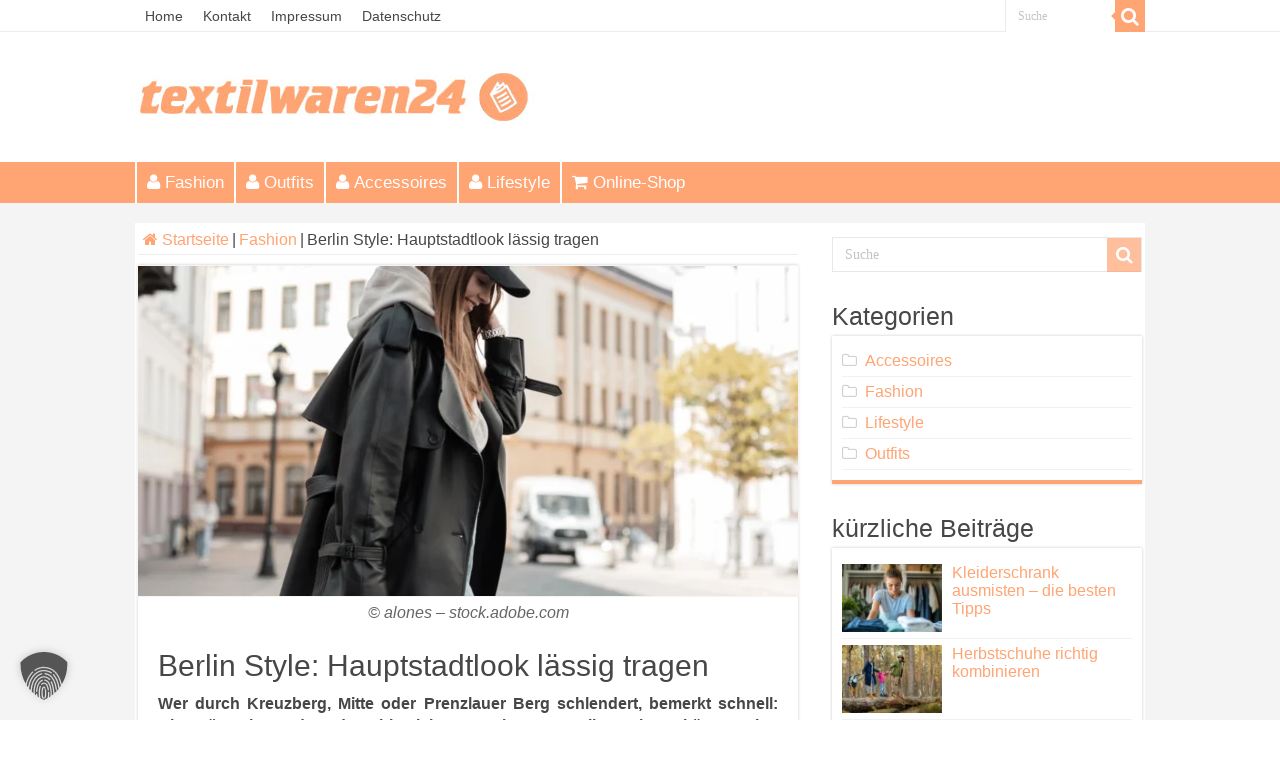

--- FILE ---
content_type: text/html; charset=UTF-8
request_url: https://www.textilwaren24.eu/magazin/berlin-street-style/
body_size: 19084
content:
<!DOCTYPE html>
<html lang="de" prefix="og: http://ogp.me/ns#">
<head>
<meta charset="UTF-8" />
<link rel="profile" href="https://gmpg.org/xfn/11" />
<link rel="pingback" href="https://www.textilwaren24.eu/magazin/xmlrpc.php" />
<meta property="og:title" content="Berlin Style: Hauptstadtlook lässig tragen - Textilwaren Magazin"/>
<meta property="og:type" content="article"/>
<meta property="og:description" content="Wer durch Kreuzberg, Mitte oder Prenzlauer Berg schlendert, bemerkt schnell: Hier trägt niemand Mode"/>
<meta property="og:url" content="https://www.textilwaren24.eu/magazin/berlin-street-style/"/>
<meta property="og:site_name" content="Textilwaren Magazin"/>
<meta property="og:image" content="https://www.textilwaren24.eu/magazin/wp-content/uploads/2022/10/berlin-style-kombinieren-660x330.webp" />
<meta name='robots' content='index, follow, max-image-preview:large, max-snippet:-1, max-video-preview:-1' />
<style>img:is([sizes="auto" i], [sizes^="auto," i]) { contain-intrinsic-size: 3000px 1500px }</style>
<!-- This site is optimized with the Yoast SEO plugin v25.6 - https://yoast.com/wordpress/plugins/seo/ -->
<title>Berlin Style: Hauptstadtlook lässig tragen - Textilwaren Magazin</title>
<meta name="description" content="So stylen Sie den Berlin Style 🖤 Outfit-Ideen und Fashion-Tipps zum Nachmachen ✔ Der Styleguide zum Hauptstadt-Look von Textilwaren24." />
<link rel="canonical" href="https://www.textilwaren24.eu/magazin/berlin-street-style/" />
<meta property="og:locale" content="de_DE" />
<meta property="og:type" content="article" />
<meta property="og:title" content="Berlin Style: Hauptstadtlook lässig tragen - Textilwaren Magazin" />
<meta property="og:description" content="So stylen Sie den Berlin Style 🖤 Outfit-Ideen und Fashion-Tipps zum Nachmachen ✔ Der Styleguide zum Hauptstadt-Look von Textilwaren24." />
<meta property="og:url" content="https://www.textilwaren24.eu/magazin/berlin-street-style/" />
<meta property="og:site_name" content="Textilwaren Magazin" />
<meta property="article:published_time" content="2025-06-10T09:00:53+00:00" />
<meta property="article:modified_time" content="2026-01-20T10:06:25+00:00" />
<meta property="og:image" content="https://www.textilwaren24.eu/magazin/wp-content/uploads/2022/10/berlin-style-kombinieren.webp" />
<meta property="og:image:width" content="1280" />
<meta property="og:image:height" content="1029" />
<meta property="og:image:type" content="image/webp" />
<meta name="author" content="admin" />
<meta name="twitter:card" content="summary_large_image" />
<meta name="twitter:label1" content="Verfasst von" />
<meta name="twitter:data1" content="admin" />
<meta name="twitter:label2" content="Geschätzte Lesezeit" />
<meta name="twitter:data2" content="9 Minuten" />
<script type="application/ld+json" class="yoast-schema-graph">{"@context":"https://schema.org","@graph":[{"@type":"WebPage","@id":"https://www.textilwaren24.eu/magazin/berlin-street-style/","url":"https://www.textilwaren24.eu/magazin/berlin-street-style/","name":"Berlin Style: Hauptstadtlook lässig tragen - Textilwaren Magazin","isPartOf":{"@id":"https://www.textilwaren24.eu/magazin/#website"},"primaryImageOfPage":{"@id":"https://www.textilwaren24.eu/magazin/berlin-street-style/#primaryimage"},"image":{"@id":"https://www.textilwaren24.eu/magazin/berlin-street-style/#primaryimage"},"thumbnailUrl":"https://www.textilwaren24.eu/magazin/wp-content/uploads/2022/10/berlin-style-kombinieren.webp","datePublished":"2025-06-10T09:00:53+00:00","dateModified":"2026-01-20T10:06:25+00:00","author":{"@id":"https://www.textilwaren24.eu/magazin/#/schema/person/9c4e510f1296cc7c4a90e209f49f38b4"},"description":"So stylen Sie den Berlin Style 🖤 Outfit-Ideen und Fashion-Tipps zum Nachmachen ✔ Der Styleguide zum Hauptstadt-Look von Textilwaren24.","breadcrumb":{"@id":"https://www.textilwaren24.eu/magazin/berlin-street-style/#breadcrumb"},"inLanguage":"de","potentialAction":[{"@type":"ReadAction","target":["https://www.textilwaren24.eu/magazin/berlin-street-style/"]}]},{"@type":"ImageObject","inLanguage":"de","@id":"https://www.textilwaren24.eu/magazin/berlin-street-style/#primaryimage","url":"https://www.textilwaren24.eu/magazin/wp-content/uploads/2022/10/berlin-style-kombinieren.webp","contentUrl":"https://www.textilwaren24.eu/magazin/wp-content/uploads/2022/10/berlin-style-kombinieren.webp","width":1280,"height":1029,"caption":"© alones – stock.adobe.com"},{"@type":"BreadcrumbList","@id":"https://www.textilwaren24.eu/magazin/berlin-street-style/#breadcrumb","itemListElement":[{"@type":"ListItem","position":1,"name":"Home","item":"https://www.textilwaren24.eu/magazin/"},{"@type":"ListItem","position":2,"name":"Berlin Style: Hauptstadtlook lässig tragen"}]},{"@type":"WebSite","@id":"https://www.textilwaren24.eu/magazin/#website","url":"https://www.textilwaren24.eu/magazin/","name":"Textilwaren Magazin","description":"","potentialAction":[{"@type":"SearchAction","target":{"@type":"EntryPoint","urlTemplate":"https://www.textilwaren24.eu/magazin/?s={search_term_string}"},"query-input":{"@type":"PropertyValueSpecification","valueRequired":true,"valueName":"search_term_string"}}],"inLanguage":"de"},{"@type":"Person","@id":"https://www.textilwaren24.eu/magazin/#/schema/person/9c4e510f1296cc7c4a90e209f49f38b4","name":"admin","image":{"@type":"ImageObject","inLanguage":"de","@id":"https://www.textilwaren24.eu/magazin/#/schema/person/image/","url":"https://secure.gravatar.com/avatar/a794a4fe8a9b9c52241597eb381dfa2e?s=96&d=mm&r=g","contentUrl":"https://secure.gravatar.com/avatar/a794a4fe8a9b9c52241597eb381dfa2e?s=96&d=mm&r=g","caption":"admin"}}]}</script>
<!-- / Yoast SEO plugin. -->
<link rel='dns-prefetch' href='//www.textilwaren24.eu' />
<!-- <link rel='stylesheet' id='tie-insta-style-css' href='https://www.textilwaren24.eu/magazin/wp-content/plugins/instanow/assets/style.css' type='text/css' media='all' /> -->
<!-- <link rel='stylesheet' id='taqyeem-style-css' href='https://www.textilwaren24.eu/magazin/wp-content/plugins/taqyeem/style.css' type='text/css' media='all' /> -->
<!-- <link rel='stylesheet' id='wp-block-library-css' href='https://www.textilwaren24.eu/magazin/wp-includes/css/dist/block-library/style.min.css' type='text/css' media='all' /> -->
<link rel="stylesheet" type="text/css" href="//www.textilwaren24.eu/magazin/wp-content/cache/wpfc-minified/f1ozm3la/815xw.css" media="all"/>
<style id='classic-theme-styles-inline-css' type='text/css'>
/*! This file is auto-generated */
.wp-block-button__link{color:#fff;background-color:#32373c;border-radius:9999px;box-shadow:none;text-decoration:none;padding:calc(.667em + 2px) calc(1.333em + 2px);font-size:1.125em}.wp-block-file__button{background:#32373c;color:#fff;text-decoration:none}
</style>
<style id='global-styles-inline-css' type='text/css'>
:root{--wp--preset--aspect-ratio--square: 1;--wp--preset--aspect-ratio--4-3: 4/3;--wp--preset--aspect-ratio--3-4: 3/4;--wp--preset--aspect-ratio--3-2: 3/2;--wp--preset--aspect-ratio--2-3: 2/3;--wp--preset--aspect-ratio--16-9: 16/9;--wp--preset--aspect-ratio--9-16: 9/16;--wp--preset--color--black: #000000;--wp--preset--color--cyan-bluish-gray: #abb8c3;--wp--preset--color--white: #ffffff;--wp--preset--color--pale-pink: #f78da7;--wp--preset--color--vivid-red: #cf2e2e;--wp--preset--color--luminous-vivid-orange: #ff6900;--wp--preset--color--luminous-vivid-amber: #fcb900;--wp--preset--color--light-green-cyan: #7bdcb5;--wp--preset--color--vivid-green-cyan: #00d084;--wp--preset--color--pale-cyan-blue: #8ed1fc;--wp--preset--color--vivid-cyan-blue: #0693e3;--wp--preset--color--vivid-purple: #9b51e0;--wp--preset--gradient--vivid-cyan-blue-to-vivid-purple: linear-gradient(135deg,rgba(6,147,227,1) 0%,rgb(155,81,224) 100%);--wp--preset--gradient--light-green-cyan-to-vivid-green-cyan: linear-gradient(135deg,rgb(122,220,180) 0%,rgb(0,208,130) 100%);--wp--preset--gradient--luminous-vivid-amber-to-luminous-vivid-orange: linear-gradient(135deg,rgba(252,185,0,1) 0%,rgba(255,105,0,1) 100%);--wp--preset--gradient--luminous-vivid-orange-to-vivid-red: linear-gradient(135deg,rgba(255,105,0,1) 0%,rgb(207,46,46) 100%);--wp--preset--gradient--very-light-gray-to-cyan-bluish-gray: linear-gradient(135deg,rgb(238,238,238) 0%,rgb(169,184,195) 100%);--wp--preset--gradient--cool-to-warm-spectrum: linear-gradient(135deg,rgb(74,234,220) 0%,rgb(151,120,209) 20%,rgb(207,42,186) 40%,rgb(238,44,130) 60%,rgb(251,105,98) 80%,rgb(254,248,76) 100%);--wp--preset--gradient--blush-light-purple: linear-gradient(135deg,rgb(255,206,236) 0%,rgb(152,150,240) 100%);--wp--preset--gradient--blush-bordeaux: linear-gradient(135deg,rgb(254,205,165) 0%,rgb(254,45,45) 50%,rgb(107,0,62) 100%);--wp--preset--gradient--luminous-dusk: linear-gradient(135deg,rgb(255,203,112) 0%,rgb(199,81,192) 50%,rgb(65,88,208) 100%);--wp--preset--gradient--pale-ocean: linear-gradient(135deg,rgb(255,245,203) 0%,rgb(182,227,212) 50%,rgb(51,167,181) 100%);--wp--preset--gradient--electric-grass: linear-gradient(135deg,rgb(202,248,128) 0%,rgb(113,206,126) 100%);--wp--preset--gradient--midnight: linear-gradient(135deg,rgb(2,3,129) 0%,rgb(40,116,252) 100%);--wp--preset--font-size--small: 13px;--wp--preset--font-size--medium: 20px;--wp--preset--font-size--large: 36px;--wp--preset--font-size--x-large: 42px;--wp--preset--spacing--20: 0.44rem;--wp--preset--spacing--30: 0.67rem;--wp--preset--spacing--40: 1rem;--wp--preset--spacing--50: 1.5rem;--wp--preset--spacing--60: 2.25rem;--wp--preset--spacing--70: 3.38rem;--wp--preset--spacing--80: 5.06rem;--wp--preset--shadow--natural: 6px 6px 9px rgba(0, 0, 0, 0.2);--wp--preset--shadow--deep: 12px 12px 50px rgba(0, 0, 0, 0.4);--wp--preset--shadow--sharp: 6px 6px 0px rgba(0, 0, 0, 0.2);--wp--preset--shadow--outlined: 6px 6px 0px -3px rgba(255, 255, 255, 1), 6px 6px rgba(0, 0, 0, 1);--wp--preset--shadow--crisp: 6px 6px 0px rgba(0, 0, 0, 1);}:where(.is-layout-flex){gap: 0.5em;}:where(.is-layout-grid){gap: 0.5em;}body .is-layout-flex{display: flex;}.is-layout-flex{flex-wrap: wrap;align-items: center;}.is-layout-flex > :is(*, div){margin: 0;}body .is-layout-grid{display: grid;}.is-layout-grid > :is(*, div){margin: 0;}:where(.wp-block-columns.is-layout-flex){gap: 2em;}:where(.wp-block-columns.is-layout-grid){gap: 2em;}:where(.wp-block-post-template.is-layout-flex){gap: 1.25em;}:where(.wp-block-post-template.is-layout-grid){gap: 1.25em;}.has-black-color{color: var(--wp--preset--color--black) !important;}.has-cyan-bluish-gray-color{color: var(--wp--preset--color--cyan-bluish-gray) !important;}.has-white-color{color: var(--wp--preset--color--white) !important;}.has-pale-pink-color{color: var(--wp--preset--color--pale-pink) !important;}.has-vivid-red-color{color: var(--wp--preset--color--vivid-red) !important;}.has-luminous-vivid-orange-color{color: var(--wp--preset--color--luminous-vivid-orange) !important;}.has-luminous-vivid-amber-color{color: var(--wp--preset--color--luminous-vivid-amber) !important;}.has-light-green-cyan-color{color: var(--wp--preset--color--light-green-cyan) !important;}.has-vivid-green-cyan-color{color: var(--wp--preset--color--vivid-green-cyan) !important;}.has-pale-cyan-blue-color{color: var(--wp--preset--color--pale-cyan-blue) !important;}.has-vivid-cyan-blue-color{color: var(--wp--preset--color--vivid-cyan-blue) !important;}.has-vivid-purple-color{color: var(--wp--preset--color--vivid-purple) !important;}.has-black-background-color{background-color: var(--wp--preset--color--black) !important;}.has-cyan-bluish-gray-background-color{background-color: var(--wp--preset--color--cyan-bluish-gray) !important;}.has-white-background-color{background-color: var(--wp--preset--color--white) !important;}.has-pale-pink-background-color{background-color: var(--wp--preset--color--pale-pink) !important;}.has-vivid-red-background-color{background-color: var(--wp--preset--color--vivid-red) !important;}.has-luminous-vivid-orange-background-color{background-color: var(--wp--preset--color--luminous-vivid-orange) !important;}.has-luminous-vivid-amber-background-color{background-color: var(--wp--preset--color--luminous-vivid-amber) !important;}.has-light-green-cyan-background-color{background-color: var(--wp--preset--color--light-green-cyan) !important;}.has-vivid-green-cyan-background-color{background-color: var(--wp--preset--color--vivid-green-cyan) !important;}.has-pale-cyan-blue-background-color{background-color: var(--wp--preset--color--pale-cyan-blue) !important;}.has-vivid-cyan-blue-background-color{background-color: var(--wp--preset--color--vivid-cyan-blue) !important;}.has-vivid-purple-background-color{background-color: var(--wp--preset--color--vivid-purple) !important;}.has-black-border-color{border-color: var(--wp--preset--color--black) !important;}.has-cyan-bluish-gray-border-color{border-color: var(--wp--preset--color--cyan-bluish-gray) !important;}.has-white-border-color{border-color: var(--wp--preset--color--white) !important;}.has-pale-pink-border-color{border-color: var(--wp--preset--color--pale-pink) !important;}.has-vivid-red-border-color{border-color: var(--wp--preset--color--vivid-red) !important;}.has-luminous-vivid-orange-border-color{border-color: var(--wp--preset--color--luminous-vivid-orange) !important;}.has-luminous-vivid-amber-border-color{border-color: var(--wp--preset--color--luminous-vivid-amber) !important;}.has-light-green-cyan-border-color{border-color: var(--wp--preset--color--light-green-cyan) !important;}.has-vivid-green-cyan-border-color{border-color: var(--wp--preset--color--vivid-green-cyan) !important;}.has-pale-cyan-blue-border-color{border-color: var(--wp--preset--color--pale-cyan-blue) !important;}.has-vivid-cyan-blue-border-color{border-color: var(--wp--preset--color--vivid-cyan-blue) !important;}.has-vivid-purple-border-color{border-color: var(--wp--preset--color--vivid-purple) !important;}.has-vivid-cyan-blue-to-vivid-purple-gradient-background{background: var(--wp--preset--gradient--vivid-cyan-blue-to-vivid-purple) !important;}.has-light-green-cyan-to-vivid-green-cyan-gradient-background{background: var(--wp--preset--gradient--light-green-cyan-to-vivid-green-cyan) !important;}.has-luminous-vivid-amber-to-luminous-vivid-orange-gradient-background{background: var(--wp--preset--gradient--luminous-vivid-amber-to-luminous-vivid-orange) !important;}.has-luminous-vivid-orange-to-vivid-red-gradient-background{background: var(--wp--preset--gradient--luminous-vivid-orange-to-vivid-red) !important;}.has-very-light-gray-to-cyan-bluish-gray-gradient-background{background: var(--wp--preset--gradient--very-light-gray-to-cyan-bluish-gray) !important;}.has-cool-to-warm-spectrum-gradient-background{background: var(--wp--preset--gradient--cool-to-warm-spectrum) !important;}.has-blush-light-purple-gradient-background{background: var(--wp--preset--gradient--blush-light-purple) !important;}.has-blush-bordeaux-gradient-background{background: var(--wp--preset--gradient--blush-bordeaux) !important;}.has-luminous-dusk-gradient-background{background: var(--wp--preset--gradient--luminous-dusk) !important;}.has-pale-ocean-gradient-background{background: var(--wp--preset--gradient--pale-ocean) !important;}.has-electric-grass-gradient-background{background: var(--wp--preset--gradient--electric-grass) !important;}.has-midnight-gradient-background{background: var(--wp--preset--gradient--midnight) !important;}.has-small-font-size{font-size: var(--wp--preset--font-size--small) !important;}.has-medium-font-size{font-size: var(--wp--preset--font-size--medium) !important;}.has-large-font-size{font-size: var(--wp--preset--font-size--large) !important;}.has-x-large-font-size{font-size: var(--wp--preset--font-size--x-large) !important;}
:where(.wp-block-post-template.is-layout-flex){gap: 1.25em;}:where(.wp-block-post-template.is-layout-grid){gap: 1.25em;}
:where(.wp-block-columns.is-layout-flex){gap: 2em;}:where(.wp-block-columns.is-layout-grid){gap: 2em;}
:root :where(.wp-block-pullquote){font-size: 1.5em;line-height: 1.6;}
</style>
<!-- <link rel='stylesheet' id='contact-form-7-css' href='https://www.textilwaren24.eu/magazin/wp-content/plugins/contact-form-7/includes/css/styles.css' type='text/css' media='all' /> -->
<!-- <link rel='stylesheet' id='taqyeem-buttons-style-css' href='https://www.textilwaren24.eu/magazin/wp-content/plugins/taqyeem-buttons/assets/style.css' type='text/css' media='all' /> -->
<!-- <link rel='stylesheet' id='ez-toc-css' href='https://www.textilwaren24.eu/magazin/wp-content/plugins/easy-table-of-contents/assets/css/screen.min.css' type='text/css' media='all' /> -->
<link rel="stylesheet" type="text/css" href="//www.textilwaren24.eu/magazin/wp-content/cache/wpfc-minified/ffsz988y/815xw.css" media="all"/>
<style id='ez-toc-inline-css' type='text/css'>
div#ez-toc-container .ez-toc-title {font-size: 120%;}div#ez-toc-container .ez-toc-title {font-weight: 500;}div#ez-toc-container ul li , div#ez-toc-container ul li a {font-size: 100%;}div#ez-toc-container ul li , div#ez-toc-container ul li a {font-weight: 500;}div#ez-toc-container nav ul ul li {font-size: 100%;}div#ez-toc-container {width: 100%;}.ez-toc-box-title {font-weight: bold; margin-bottom: 10px; text-align: center; text-transform: uppercase; letter-spacing: 1px; color: #666; padding-bottom: 5px;position:absolute;top:-4%;left:5%;background-color: inherit;transition: top 0.3s ease;}.ez-toc-box-title.toc-closed {top:-25%;}
.ez-toc-container-direction {direction: ltr;}.ez-toc-counter ul{counter-reset: item ;}.ez-toc-counter nav ul li a::before {content: counters(item, '.', decimal) '. ';display: inline-block;counter-increment: item;flex-grow: 0;flex-shrink: 0;margin-right: .2em; float: left; }.ez-toc-widget-direction {direction: ltr;}.ez-toc-widget-container ul{counter-reset: item ;}.ez-toc-widget-container nav ul li a::before {content: counters(item, '.', decimal) '. ';display: inline-block;counter-increment: item;flex-grow: 0;flex-shrink: 0;margin-right: .2em; float: left; }
</style>
<!-- <link rel='stylesheet' id='tie-style-css' href='https://www.textilwaren24.eu/magazin/wp-content/themes/sahifa/style.css' type='text/css' media='all' /> -->
<!-- <link rel='stylesheet' id='tie-ilightbox-skin-css' href='https://www.textilwaren24.eu/magazin/wp-content/themes/sahifa/css/ilightbox/dark-skin/skin.css' type='text/css' media='all' /> -->
<!-- <link rel='stylesheet' id='Droid+Sans-css' href='//www.textilwaren24.eu/magazin/wp-content/uploads/omgf/droidsans/droidsans.css?ver=1666779007' type='text/css' media='all' /> -->
<!-- <link rel='stylesheet' id='borlabs-cookie-custom-css' href='https://www.textilwaren24.eu/magazin/wp-content/cache/borlabs-cookie/1/borlabs-cookie-1-de.css' type='text/css' media='all' /> -->
<link rel="stylesheet" type="text/css" href="//www.textilwaren24.eu/magazin/wp-content/cache/wpfc-minified/jyu99l89/815xw.css" media="all"/>
<script type="text/javascript" id="jquery-core-js-extra">
/* <![CDATA[ */
var tie_insta = {"ajaxurl":"https:\/\/www.textilwaren24.eu\/magazin\/wp-admin\/admin-ajax.php"};
/* ]]> */
</script>
<script type="text/javascript" src="https://www.textilwaren24.eu/magazin/wp-includes/js/jquery/jquery.min.js" id="jquery-core-js"></script>
<script type="text/javascript" src="https://www.textilwaren24.eu/magazin/wp-includes/js/jquery/jquery-migrate.min.js" id="jquery-migrate-js"></script>
<script type="text/javascript" src="https://www.textilwaren24.eu/magazin/wp-content/plugins/taqyeem/js/tie.js" id="taqyeem-main-js"></script>
<script data-no-optimize="1" data-no-minify="1" data-cfasync="false" type="text/javascript" src="https://www.textilwaren24.eu/magazin/wp-content/cache/borlabs-cookie/1/borlabs-cookie-config-de.json.js" id="borlabs-cookie-config-js"></script>
<script data-no-optimize="1" data-no-minify="1" data-cfasync="false" type="text/javascript" src="https://www.textilwaren24.eu/magazin/wp-content/plugins/borlabs-cookie/assets/javascript/borlabs-cookie-prioritize.min.js" id="borlabs-cookie-prioritize-js"></script>
<link rel="https://api.w.org/" href="https://www.textilwaren24.eu/magazin/wp-json/" /><link rel="alternate" title="JSON" type="application/json" href="https://www.textilwaren24.eu/magazin/wp-json/wp/v2/posts/31263" /><link rel="EditURI" type="application/rsd+xml" title="RSD" href="https://www.textilwaren24.eu/magazin/xmlrpc.php?rsd" />
<meta name="generator" content="WordPress 6.6.4" />
<link rel='shortlink' href='https://www.textilwaren24.eu/magazin/?p=31263' />
<link rel="alternate" title="oEmbed (JSON)" type="application/json+oembed" href="https://www.textilwaren24.eu/magazin/wp-json/oembed/1.0/embed?url=https%3A%2F%2Fwww.textilwaren24.eu%2Fmagazin%2Fberlin-street-style%2F" />
<link rel="alternate" title="oEmbed (XML)" type="text/xml+oembed" href="https://www.textilwaren24.eu/magazin/wp-json/oembed/1.0/embed?url=https%3A%2F%2Fwww.textilwaren24.eu%2Fmagazin%2Fberlin-street-style%2F&#038;format=xml" />
<!-- HFCM by 99 Robots - Snippet # 1: gtm-head -->
<!-- Server Side Tracking by Taggrs.io -->
<script>(function(w,d,s,l,i){w[l]=w[l]||[];w[l].push({'gtm.start':new Date().getTime(),event:'gtm.js'});var f=d.getElementsByTagName(s)[0],j=d.createElement(s),dl=l!='dataLayer'?'&l='+l:'';j.async=true;j.src='https://sst.textilwaren24.eu/TpMiAlbmVb.js?tg='+i+dl;f.parentNode.insertBefore(j,f);})(window,document,'script','dataLayer','W2PQ8NL3');</script> 
<!-- End Server Side Tracking by Taggrs.io -->
<!-- /end HFCM by 99 Robots -->
<script type='text/javascript'>
/* <![CDATA[ */
var taqyeem = {"ajaxurl":"https://www.textilwaren24.eu/magazin/wp-admin/admin-ajax.php" , "your_rating":"Your Rating:"};
/* ]]> */
</script>
<style type="text/css" media="screen"> 
</style> 
<link rel="shortcut icon" href="https://www.textilwaren24.eu/magazin/wp-content/uploads/2016/03/favicon.png" title="Favicon" />	
<!--[if IE]>
<script type="text/javascript">jQuery(document).ready(function (){ jQuery(".menu-item").has("ul").children("a").attr("aria-haspopup", "true");});</script>
<![endif]-->	
<!--[if lt IE 9]>
<script src="https://www.textilwaren24.eu/magazin/wp-content/themes/sahifa/js/html5.js"></script>
<script src="https://www.textilwaren24.eu/magazin/wp-content/themes/sahifa/js/selectivizr-min.js"></script>
<![endif]-->
<!--[if IE 9]>
<link rel="stylesheet" type="text/css" media="all" href="https://www.textilwaren24.eu/magazin/wp-content/themes/sahifa/css/ie9.css" />
<![endif]-->
<!--[if IE 8]>
<link rel="stylesheet" type="text/css" media="all" href="https://www.textilwaren24.eu/magazin/wp-content/themes/sahifa/css/ie8.css" />
<![endif]-->
<!--[if IE 7]>
<link rel="stylesheet" type="text/css" media="all" href="https://www.textilwaren24.eu/magazin/wp-content/themes/sahifa/css/ie7.css" />
<![endif]-->
<meta name="viewport" content="width=device-width, initial-scale=1.0" />
<style type="text/css" media="screen"> 
body{
font-family: Arial, Helvetica, sans-serif;
color :#474747;
font-size : 16px;
}
.logo h1 a, .logo h2 a{
font-family: Arial, Helvetica, sans-serif;
}
.logo span{
font-family: Arial, Helvetica, sans-serif;
}
.top-nav, .top-nav ul li a {
font-family: Arial, Helvetica, sans-serif;
color :#474747;
font-size : 14px;
}
#main-nav, #main-nav ul li a{
font-family: Arial, Helvetica, sans-serif;
color :#ffffff;
font-size : 17px;
}
.breaking-news span.breaking-news-title{
font-family: Arial, Helvetica, sans-serif;
}
.page-title{
font-family: Arial, Helvetica, sans-serif;
color :#474747;
font-size : 30px;
}
.post-title{
font-family: Arial, Helvetica, sans-serif;
color :#474747;
font-size : 30px;
}
h2.post-box-title, h2.post-box-title a{
font-family: Arial, Helvetica, sans-serif;
color :#ffa473;
font-size : 26px;
}
h3.post-box-title, h3.post-box-title a{
font-family: Arial, Helvetica, sans-serif;
color :#ffa473;
font-size : 25px;
}
p.post-meta, p.post-meta a{
font-family: Arial, Helvetica, sans-serif;
}
body.single .entry, body.page .entry{
font-family: Arial, Helvetica, sans-serif;
color :#474747;
font-size : 16px;
}
blockquote p{
font-family: Arial, Helvetica, sans-serif;
}
.widget-top h4, .widget-top h4 a{
font-family: Arial, Helvetica, sans-serif;
color :#474747;
font-size : 25px;
}
.footer-widget-top h4, .footer-widget-top h4 a{
font-family: Arial, Helvetica, sans-serif;
}
#featured-posts .featured-title h2 a{
font-family: Arial, Helvetica, sans-serif;
color :#ffffff;
font-size : 28px;
}
.ei-title h2, .slider-caption h2 a, .content .slider-caption h2 a, .slider-caption h2, .content .slider-caption h2, .content .ei-title h2{
font-family: Arial, Helvetica, sans-serif;
}
.cat-box-title h2, .cat-box-title h2 a, .block-head h3, #respond h3, #comments-title, h2.review-box-header, .woocommerce-tabs .entry-content h2, .woocommerce .related.products h2, .entry .woocommerce h2, .woocommerce-billing-fields h3, .woocommerce-shipping-fields h3, #order_review_heading, #bbpress-forums fieldset.bbp-form legend, #buddypress .item-body h4, #buddypress #item-body h4{
font-family: Arial, Helvetica, sans-serif;
color :#474747;
font-size : 26px;
}
::-moz-selection { background: #ffa473;}
::selection { background: #ffa473; }
#main-nav,
.cat-box-content,
#sidebar .widget-container,
.post-listing,
#commentform {
border-bottom-color: #ffa473;
}
.search-block .search-button,
#topcontrol,
#main-nav ul li.current-menu-item a,
#main-nav ul li.current-menu-item a:hover,
#main-nav ul li.current_page_parent a,
#main-nav ul li.current_page_parent a:hover,
#main-nav ul li.current-menu-parent a,
#main-nav ul li.current-menu-parent a:hover,
#main-nav ul li.current-page-ancestor a,
#main-nav ul li.current-page-ancestor a:hover,
.pagination span.current,
.share-post span.share-text,
.flex-control-paging li a.flex-active,
.ei-slider-thumbs li.ei-slider-element,
.review-percentage .review-item span span,
.review-final-score,
.button,
a.button,
a.more-link,
#main-content input[type="submit"],
.form-submit #submit,
#login-form .login-button,
.widget-feedburner .feedburner-subscribe,
input[type="submit"],
#buddypress button,
#buddypress a.button,
#buddypress input[type=submit],
#buddypress input[type=reset],
#buddypress ul.button-nav li a,
#buddypress div.generic-button a,
#buddypress .comment-reply-link,
#buddypress div.item-list-tabs ul li a span,
#buddypress div.item-list-tabs ul li.selected a,
#buddypress div.item-list-tabs ul li.current a,
#buddypress #members-directory-form div.item-list-tabs ul li.selected span,
#members-list-options a.selected,
#groups-list-options a.selected,
body.dark-skin #buddypress div.item-list-tabs ul li a span,
body.dark-skin #buddypress div.item-list-tabs ul li.selected a,
body.dark-skin #buddypress div.item-list-tabs ul li.current a,
body.dark-skin #members-list-options a.selected,
body.dark-skin #groups-list-options a.selected,
.search-block-large .search-button,
#featured-posts .flex-next:hover,
#featured-posts .flex-prev:hover,
a.tie-cart span.shooping-count,
.woocommerce span.onsale,
.woocommerce-page span.onsale ,
.woocommerce .widget_price_filter .ui-slider .ui-slider-handle,
.woocommerce-page .widget_price_filter .ui-slider .ui-slider-handle,
#check-also-close,
a.post-slideshow-next,
a.post-slideshow-prev,
.widget_price_filter .ui-slider .ui-slider-handle,
.quantity .minus:hover,
.quantity .plus:hover,
.mejs-container .mejs-controls .mejs-time-rail .mejs-time-current,
#reading-position-indicator  {
background-color:#ffa473;
}
::-webkit-scrollbar-thumb{
background-color:#ffa473 !important;
}
#theme-footer,
#theme-header,
.top-nav ul li.current-menu-item:before,
#main-nav .menu-sub-content ,
#main-nav ul ul,
#check-also-box { 
border-top-color: #ffa473;
}
.search-block:after {
border-right-color:#ffa473;
}
body.rtl .search-block:after {
border-left-color:#ffa473;
}
#main-nav ul > li.menu-item-has-children:hover > a:after,
#main-nav ul > li.mega-menu:hover > a:after {
border-color:transparent transparent #ffa473;
}
.widget.timeline-posts li a:hover,
.widget.timeline-posts li a:hover span.tie-date {
color: #ffa473;
}
.widget.timeline-posts li a:hover span.tie-date:before {
background: #ffa473;
border-color: #ffa473;
}
#order_review,
#order_review_heading {
border-color: #ffa473;
}
.background-cover{ 
background-color:#f4f4f4 !important;
background-image : url('') !important;
filter: progid:DXImageTransform.Microsoft.AlphaImageLoader(src='',sizingMethod='scale') !important;
-ms-filter: "progid:DXImageTransform.Microsoft.AlphaImageLoader(src='',sizingMethod='scale')" !important;
}
a {
color: #ffa473;
text-decoration: none;
}
a:hover {
color: #ffa473;
text-decoration: none;
}
body.single .post .entry a, body.page .post .entry a {
color: #ffa473;
text-decoration: underline;
}
body.single .post .entry a:hover, body.page .post .entry a:hover {
color: #ffa473;
text-decoration: underline;
}
.top-nav ul li a:hover, .top-nav ul li:hover > a, .top-nav ul :hover > a , .top-nav ul li.current-menu-item a {
color: #474747;
}
#main-nav ul li a:hover, #main-nav ul li:hover > a, #main-nav ul :hover > a , #main-nav  ul ul li:hover > a, #main-nav  ul ul :hover > a {
color: #ffffff;
}
#main-nav ul li a, #main-nav ul ul a, #main-nav ul.sub-menu a, #main-nav ul li.current_page_parent ul a, #main-nav ul li.current-menu-item ul a, #main-nav ul li.current-menu-parent ul a, #main-nav ul li.current-page-ancestor ul a {
color: #ffffff;
}
#main-nav ul li.current-menu-item a, #main-nav ul li.current_page_parent a {
color: #ffffff;
}
.top-nav ul li a , .top-nav ul ul a {
color: #474747;
}
.top-nav, .top-nav ul ul {
background-color:#ffffff !important; 
}
#theme-header {
background-color:#ffffff !important; 
}
.cat-box-content, #sidebar .widget-container, .post-listing, .column2 li.first-news, .wide-box li.first-news, #commentform  {
background-color:#ffffff !important; 
}
#main-nav {
background: #ffa473;	
box-shadow: inset -1px -5px 0px -1px #ffffff;	
}
#main-nav ul ul, #main-nav ul li.mega-menu .mega-menu-block { background-color:#ffa473 !important;}
#main-nav ul li {
border-color: #ffffff;
}
#main-nav ul ul li, #main-nav ul ul li:first-child {
border-top-color: #ffffff;
}
#main-nav ul li .mega-menu-block ul.sub-menu {
border-bottom-color: #ffffff;
}
#main-nav ul li a {
border-left-color: #ffffff;
}
#main-nav ul ul li, #main-nav ul ul li:first-child {
border-bottom-color: #ffffff;
}
#wrapper, #wrapper.wide-layout, #wrapper.boxed-all { background:#ffffff     ;}
</style> 
<script data-borlabs-cookie-script-blocker-ignore>
if ('0' === '1' && ('0' === '1' || '1' === '1')) {
window['gtag_enable_tcf_support'] = true;
}
window.dataLayer = window.dataLayer || [];
function gtag(){dataLayer.push(arguments);}
gtag('set', 'developer_id.dYjRjMm', true);
if('0' === '1' || '1' === '1') {
if (window.BorlabsCookieGoogleConsentModeDefaultSet !== true) {
let getCookieValue = function (name) {
return document.cookie.match('(^|;)\\s*' + name + '\\s*=\\s*([^;]+)')?.pop() || '';
};
let cookieValue = getCookieValue('borlabs-cookie-gcs');
let consentsFromCookie = {};
if (cookieValue !== '') {
consentsFromCookie = JSON.parse(decodeURIComponent(cookieValue));
}
let defaultValues = {
'ad_storage': 'denied',
'ad_user_data': 'denied',
'ad_personalization': 'denied',
'analytics_storage': 'denied',
'functionality_storage': 'denied',
'personalization_storage': 'denied',
'security_storage': 'denied',
'wait_for_update': 500,
};
gtag('consent', 'default', { ...defaultValues, ...consentsFromCookie });
}
window.BorlabsCookieGoogleConsentModeDefaultSet = true;
let borlabsCookieConsentChangeHandler = function () {
window.dataLayer = window.dataLayer || [];
if (typeof gtag !== 'function') { function gtag(){dataLayer.push(arguments);} }
let getCookieValue = function (name) {
return document.cookie.match('(^|;)\\s*' + name + '\\s*=\\s*([^;]+)')?.pop() || '';
};
let cookieValue = getCookieValue('borlabs-cookie-gcs');
let consentsFromCookie = {};
if (cookieValue !== '') {
consentsFromCookie = JSON.parse(decodeURIComponent(cookieValue));
}
consentsFromCookie.ad_storage = BorlabsCookie.Consents.hasConsent('google-ads') ? 'granted' : 'denied';
consentsFromCookie.ad_user_data = BorlabsCookie.Consents.hasConsent('google-ads') ? 'granted' : 'denied';
consentsFromCookie.ad_personalization = BorlabsCookie.Consents.hasConsent('google-ads') ? 'granted' : 'denied';
BorlabsCookie.CookieLibrary.setCookie(
'borlabs-cookie-gcs',
JSON.stringify(consentsFromCookie),
BorlabsCookie.Settings.automaticCookieDomainAndPath.value ? '' : BorlabsCookie.Settings.cookieDomain.value,
BorlabsCookie.Settings.cookiePath.value,
BorlabsCookie.Cookie.getPluginCookie().expires,
BorlabsCookie.Settings.cookieSecure.value,
BorlabsCookie.Settings.cookieSameSite.value
);
}
document.addEventListener('borlabs-cookie-consent-saved', borlabsCookieConsentChangeHandler);
document.addEventListener('borlabs-cookie-handle-unblock', borlabsCookieConsentChangeHandler);
}
if('0' === '1') {
gtag("js", new Date());
gtag("config", "AW-965571355");
(function (w, d, s, i) {
var f = d.getElementsByTagName(s)[0],
j = d.createElement(s);
j.async = true;
j.src =
"https://www.googletagmanager.com/gtag/js?id=" + i;
f.parentNode.insertBefore(j, f);
})(window, document, "script", "AW-965571355");
}
</script><script data-no-optimize="1" data-no-minify="1" data-cfasync="false" data-borlabs-cookie-script-blocker-ignore>
if ('0' === '1' && ('0' === '1' || '1' === '1')) {
window['gtag_enable_tcf_support'] = true;
}
window.dataLayer = window.dataLayer || [];
if (typeof gtag !== 'function') {
function gtag() {
dataLayer.push(arguments);
}
}
gtag('set', 'developer_id.dYjRjMm', true);
if ('0' === '1' || '1' === '1') {
if (window.BorlabsCookieGoogleConsentModeDefaultSet !== true) {
let getCookieValue = function (name) {
return document.cookie.match('(^|;)\\s*' + name + '\\s*=\\s*([^;]+)')?.pop() || '';
};
let cookieValue = getCookieValue('borlabs-cookie-gcs');
let consentsFromCookie = {};
if (cookieValue !== '') {
consentsFromCookie = JSON.parse(decodeURIComponent(cookieValue));
}
let defaultValues = {
'ad_storage': 'denied',
'ad_user_data': 'denied',
'ad_personalization': 'denied',
'analytics_storage': 'denied',
'functionality_storage': 'denied',
'personalization_storage': 'denied',
'security_storage': 'denied',
'wait_for_update': 500,
};
gtag('consent', 'default', { ...defaultValues, ...consentsFromCookie });
}
window.BorlabsCookieGoogleConsentModeDefaultSet = true;
let borlabsCookieConsentChangeHandler = function () {
window.dataLayer = window.dataLayer || [];
if (typeof gtag !== 'function') { function gtag(){dataLayer.push(arguments);} }
let getCookieValue = function (name) {
return document.cookie.match('(^|;)\\s*' + name + '\\s*=\\s*([^;]+)')?.pop() || '';
};
let cookieValue = getCookieValue('borlabs-cookie-gcs');
let consentsFromCookie = {};
if (cookieValue !== '') {
consentsFromCookie = JSON.parse(decodeURIComponent(cookieValue));
}
consentsFromCookie.analytics_storage = BorlabsCookie.Consents.hasConsent('google-analytics-four') ? 'granted' : 'denied';
BorlabsCookie.CookieLibrary.setCookie(
'borlabs-cookie-gcs',
JSON.stringify(consentsFromCookie),
BorlabsCookie.Settings.automaticCookieDomainAndPath.value ? '' : BorlabsCookie.Settings.cookieDomain.value,
BorlabsCookie.Settings.cookiePath.value,
BorlabsCookie.Cookie.getPluginCookie().expires,
BorlabsCookie.Settings.cookieSecure.value,
BorlabsCookie.Settings.cookieSameSite.value
);
}
document.addEventListener('borlabs-cookie-consent-saved', borlabsCookieConsentChangeHandler);
document.addEventListener('borlabs-cookie-handle-unblock', borlabsCookieConsentChangeHandler);
}
if ('0' === '1') {
document.addEventListener('borlabs-cookie-after-init', function () {
window.BorlabsCookie.Unblock.unblockScriptBlockerId('google-analytics-four');
});
}
</script></head>
<body id="top" class="post-template-default single single-post postid-31263 single-format-standard lazy-enabled">
<div class="wrapper-outer">
<div class="background-cover"></div>
<aside id="slide-out">
<div class="search-mobile">
<form method="get" id="searchform-mobile" action="https://www.textilwaren24.eu/magazin/">
<button class="search-button" type="submit" value="Suche"><i class="fa fa-search"></i></button>	
<input type="text" id="s-mobile" name="s" title="Suche" value="Suche" onfocus="if (this.value == 'Suche') {this.value = '';}" onblur="if (this.value == '') {this.value = 'Suche';}"  />
</form>
</div><!-- .search-mobile /-->
<div id="mobile-menu" ></div>
</aside><!-- #slide-out /-->
<div id="wrapper" class="wide-layout">
<div class="inner-wrapper">
<header id="theme-header" class="theme-header">
<div id="top-nav" class="top-nav">
<div class="container">
<div class="top-menu"><ul id="menu-sub-menu" class="menu"><li id="menu-item-16" class="menu-item menu-item-type-post_type menu-item-object-page menu-item-home menu-item-16"><a href="https://www.textilwaren24.eu/magazin/">Home</a></li>
<li id="menu-item-17" class="menu-item menu-item-type-custom menu-item-object-custom menu-item-17"><a href="https://www.textilwaren24.eu/kontaktformular">Kontakt</a></li>
<li id="menu-item-18" class="menu-item menu-item-type-custom menu-item-object-custom menu-item-18"><a href="https://www.textilwaren24.eu/impressum">Impressum</a></li>
<li id="menu-item-9778" class="menu-item menu-item-type-custom menu-item-object-custom menu-item-9778"><a href="https://www.textilwaren24.eu/datenschutz">Datenschutz</a></li>
</ul></div>
<div class="search-block">
<form method="get" id="searchform-header" action="https://www.textilwaren24.eu/magazin/">
<button class="search-button" type="submit" value="Suche"><i class="fa fa-search"></i></button>	
<input class="search-live" type="text" id="s-header" name="s" title="Suche" value="Suche" onfocus="if (this.value == 'Suche') {this.value = '';}" onblur="if (this.value == '') {this.value = 'Suche';}"  />
</form>
</div><!-- .search-block /-->
</div><!-- .container /-->
</div><!-- .top-menu /-->
<div class="header-content">
<a id="slide-out-open" class="slide-out-open" href="#"><span></span></a>
<div class="logo">
<h2>								<a title="Textilwaren Magazin" href="https://www.textilwaren24.eu/magazin/">
<img src="https://www.textilwaren24.eu/magazin/wp-content/uploads/2020/02/textilwaren24-magazin.jpg" alt="Textilwaren Magazin"  /><strong>Textilwaren Magazin </strong>
</a>
</h2>			</div><!-- .logo /-->
<div class="clear"></div>
</div>	
<nav id="main-nav" class="fixed-enabled">
<div class="container">
<div class="main-menu"><ul id="menu-main-menu" class="menu"><li id="menu-item-13" class="menu-item menu-item-type-taxonomy menu-item-object-category current-post-ancestor current-menu-parent current-post-parent menu-item-13"><a href="https://www.textilwaren24.eu/magazin/fashion/"><i class="fa fa-user"></i>Fashion</a></li>
<li id="menu-item-15" class="menu-item menu-item-type-taxonomy menu-item-object-category current-post-ancestor current-menu-parent current-post-parent menu-item-15"><a href="https://www.textilwaren24.eu/magazin/outfits/"><i class="fa fa-user"></i>Outfits</a></li>
<li id="menu-item-12" class="menu-item menu-item-type-taxonomy menu-item-object-category menu-item-12"><a href="https://www.textilwaren24.eu/magazin/accessoires/"><i class="fa fa-user"></i>Accessoires</a></li>
<li id="menu-item-14" class="menu-item menu-item-type-taxonomy menu-item-object-category menu-item-14"><a href="https://www.textilwaren24.eu/magazin/lifestyle/"><i class="fa fa-user"></i>Lifestyle</a></li>
<li id="menu-item-20" class="menu-item menu-item-type-custom menu-item-object-custom menu-item-20"><a href="https://www.textilwaren24.eu/"><i class="fa fa-shopping-cart"></i>Online-Shop</a></li>
</ul></div>					
</div>
</nav><!-- .main-nav /-->
</header><!-- #header /-->
<div id="main-content" class="container">
<div class="content">
<nav id="crumbs"><a href="https://www.textilwaren24.eu/magazin/"><span class="fa fa-home" aria-hidden="true"></span> Startseite</a><span class="delimiter">|</span><a href="https://www.textilwaren24.eu/magazin/fashion/">Fashion</a><span class="delimiter">|</span><span class="current">Berlin Style: Hauptstadtlook lässig tragen</span></nav>
<article class="post-listing post-31263 post type-post status-publish format-standard has-post-thumbnail hentry category-fashion category-outfits tag-berlin tag-berlin-street-style tag-city-look tag-grossstadt tag-moderne-outfits tag-street-wear tag-trendsetter tag-urban-style" id="the-post">
<div class="single-post-thumb">
<img width="660" height="330" src="https://www.textilwaren24.eu/magazin/wp-content/uploads/2022/10/berlin-style-kombinieren-660x330.webp" class="attachment-slider size-slider wp-post-image" alt="Frau trägt einen langen schwarzen Mantel, grauen Hoodie und schwarze Cap als klassischen Berlin Style" decoding="async" fetchpriority="high" srcset="https://www.textilwaren24.eu/magazin/wp-content/uploads/2022/10/berlin-style-kombinieren-660x330.webp 660w, https://www.textilwaren24.eu/magazin/wp-content/uploads/2022/10/berlin-style-kombinieren-1050x525.webp 1050w" sizes="(max-width: 660px) 100vw, 660px" />		
</div>
<div class="single-post-caption">© alones – stock.adobe.com</div> 
<div class="post-inner">
<h1 class="name post-title entry-title" itemprop="itemReviewed" itemscope itemtype="http://schema.org/Thing"><span itemprop="name">Berlin Style: Hauptstadtlook lässig tragen</span></h1>
<div class="entry">
<p style="text-align: justify;"><strong>Wer durch Kreuzberg, Mitte oder Prenzlauer Berg schlendert, bemerkt schnell: Hier trägt niemand Mode – hier lebt man sie. Der Berlin Style verkörpert eine Haltung, die sich nicht in Schaufenstern kaufen lässt. Er entsteht auf Straßen, in Clubs und Ateliers, wo Perfektion als langweilig gilt und Individualität das Maß aller Dinge ist. Was genau diesen Hauptstadt-Look ausmacht und wie auch Sie ihn authentisch tragen, erfahren Sie in unserem Styleguide.</strong></p>
<div id="ez-toc-container" class="ez-toc-v2_0_77 ez-toc-wrap-center counter-hierarchy ez-toc-counter ez-toc-grey ez-toc-container-direction">
<div class="ez-toc-title-container">
<p class="ez-toc-title" style="cursor:inherit">Inhaltsverzeichnis</p>
<span class="ez-toc-title-toggle"><a href="#" class="ez-toc-pull-right ez-toc-btn ez-toc-btn-xs ez-toc-btn-default ez-toc-toggle" aria-label="Toggle Table of Content"><span class="ez-toc-js-icon-con"><span class=""><span class="eztoc-hide" style="display:none;">Toggle</span><span class="ez-toc-icon-toggle-span"><svg style="fill: #999;color:#999" xmlns="http://www.w3.org/2000/svg" class="list-377408" width="20px" height="20px" viewBox="0 0 24 24" fill="none"><path d="M6 6H4v2h2V6zm14 0H8v2h12V6zM4 11h2v2H4v-2zm16 0H8v2h12v-2zM4 16h2v2H4v-2zm16 0H8v2h12v-2z" fill="currentColor"></path></svg><svg style="fill: #999;color:#999" class="arrow-unsorted-368013" xmlns="http://www.w3.org/2000/svg" width="10px" height="10px" viewBox="0 0 24 24" version="1.2" baseProfile="tiny"><path d="M18.2 9.3l-6.2-6.3-6.2 6.3c-.2.2-.3.4-.3.7s.1.5.3.7c.2.2.4.3.7.3h11c.3 0 .5-.1.7-.3.2-.2.3-.5.3-.7s-.1-.5-.3-.7zM5.8 14.7l6.2 6.3 6.2-6.3c.2-.2.3-.5.3-.7s-.1-.5-.3-.7c-.2-.2-.4-.3-.7-.3h-11c-.3 0-.5.1-.7.3-.2.2-.3.5-.3.7s.1.5.3.7z"/></svg></span></span></span></a></span></div>
<nav><ul class='ez-toc-list ez-toc-list-level-1 ' ><li class='ez-toc-page-1 ez-toc-heading-level-2'><a class="ez-toc-link ez-toc-heading-1" href="#Was_macht_den_Berlin_Style_so_einzigartig" >Was macht den Berlin Style so einzigartig?</a></li><li class='ez-toc-page-1 ez-toc-heading-level-2'><a class="ez-toc-link ez-toc-heading-2" href="#Die_markantesten_Merkmale_des_Berlin_Styles" >Die markantesten Merkmale des Berlin Styles</a></li><li class='ez-toc-page-1 ez-toc-heading-level-2'><a class="ez-toc-link ez-toc-heading-3" href="#Streetwear_trifft_Understatement_%E2%80%93_die_Basics_der_Berliner_Mode" >Streetwear trifft Understatement – die Basics der Berliner Mode</a><ul class='ez-toc-list-level-3' ><li class='ez-toc-heading-level-3'><a class="ez-toc-link ez-toc-heading-4" href="#Must-haves_fuer_den_authentischen_Urban_Style" >Must-haves für den authentischen Urban Style</a></li></ul></li><li class='ez-toc-page-1 ez-toc-heading-level-2'><a class="ez-toc-link ez-toc-heading-5" href="#Wie_kombiniert_man_den_Berlin_Style_im_Alltag" >Wie kombiniert man den Berlin Style im Alltag?</a></li><li class='ez-toc-page-1 ez-toc-heading-level-2'><a class="ez-toc-link ez-toc-heading-6" href="#Urban_Style_von_Kreuzberg_bis_Mitte" >Urban Style von Kreuzberg bis Mitte</a></li><li class='ez-toc-page-1 ez-toc-heading-level-2'><a class="ez-toc-link ez-toc-heading-7" href="#Berlin_Style_Outfits-Tipps_fuer_jeden_Anlass" >Berlin Style: Outfits-Tipps für jeden Anlass</a><ul class='ez-toc-list-level-3' ><li class='ez-toc-heading-level-3'><a class="ez-toc-link ez-toc-heading-8" href="#1_Casual_im_Kiez" >1. Casual im Kiez</a></li><li class='ez-toc-page-1 ez-toc-heading-level-3'><a class="ez-toc-link ez-toc-heading-9" href="#2_Business_mit_Berliner_Attituede" >2. Business mit Berliner Attitüde</a></li><li class='ez-toc-page-1 ez-toc-heading-level-3'><a class="ez-toc-link ez-toc-heading-10" href="#3_Abends_ausgehen" >3. Abends ausgehen</a></li></ul></li><li class='ez-toc-page-1 ez-toc-heading-level-2'><a class="ez-toc-link ez-toc-heading-11" href="#Mehr_Individualitaet_weniger_%E2%80%9Eangepasst_sein%E2%80%9C" >Mehr Individualität, weniger „angepasst sein“</a></li></ul></nav></div>
<h2><span class="ez-toc-section" id="Was_macht_den_Berlin_Style_so_einzigartig"></span>Was macht den Berlin Style so einzigartig?<span class="ez-toc-section-end"></span></h2>
<p style="text-align: justify;">Mailand liebt luxuriöse Lässigkeit, Paris feiert Eleganz – und Berlin? Berlin zuckt mit den Schultern und trägt, was sich gut anfühlt. Genau diese Gleichgültigkeit gegenüber modischen Konventionen macht die deutsche Hauptstadt zu einem der spannendsten Fashion-Hotspots Europas.</p>
<p style="text-align: justify;">Der Berlin Style speist sich aus der Geschichte einer Stadt, die Umbrüche kennt wie keine andere. Die Kreativszene der 90er-Jahre, die Technoclubs, die Kunstakademien und eine internationale Community formten einen Look, der bewusst ungeschliffen daherkommt. Oversized-Silhouetten treffen auf gedeckte Farbtöne, Vintage-Fundstücke mischen sich mit funktionaler Streetwear gepaart mit der <a href="https://www.textilwaren24.eu/magazin/80er-mode/">80er-Mode</a> oder dem <a href="https://www.textilwaren24.eu/magazin/athleisure-style-der-sportlich-laessige-trend-fuer-freizeit-und-buero/">Athleisure Style</a>. Diese Mischung aus Ost und West, aus Subkultur und Avantgarde prägt den Hauptstadt-Look bis heute.</p>
<p style="text-align: justify;">Auffällig ist die Reduktion: Schwarz dominiert die Straßen, Grautöne und Khaki setzen Akzente. Was anderswo als trist gelten würde, wirkt in Berlin selbstbewusst. Denn der Fokus liegt nicht auf dem, was man trägt, sondern darauf, wie man es trägt. Diese Nonchalance lässt sich nicht kaufen, sie muss gelebt werden.</p>
<figure id="attachment_36655" aria-describedby="caption-attachment-36655" style="width: 701px" class="wp-caption aligncenter"><img decoding="async" class="wp-image-36655" title="Oversized-Outfit in Schwarz als markanten Hauptstadt-Look." src="https://www.textilwaren24.eu/magazin/wp-content/uploads/2022/10/Oversized-und-schwarz-dominieren-den-Hauptstadt-Look.webp" alt="Frau trägt Oversized-Outfit in Schwarz als markanten Hauptstadt-Look" width="701" height="514" srcset="https://www.textilwaren24.eu/magazin/wp-content/uploads/2022/10/Oversized-und-schwarz-dominieren-den-Hauptstadt-Look.webp 913w, https://www.textilwaren24.eu/magazin/wp-content/uploads/2022/10/Oversized-und-schwarz-dominieren-den-Hauptstadt-Look-300x220.webp 300w, https://www.textilwaren24.eu/magazin/wp-content/uploads/2022/10/Oversized-und-schwarz-dominieren-den-Hauptstadt-Look-768x563.webp 768w" sizes="(max-width: 701px) 100vw, 701px" /><figcaption id="caption-attachment-36655" class="wp-caption-text">© zvkate – stock.adobe.com</figcaption></figure>
<h2><span class="ez-toc-section" id="Die_markantesten_Merkmale_des_Berlin_Styles"></span>Die markantesten Merkmale des Berlin Styles<span class="ez-toc-section-end"></span></h2>
<p style="text-align: justify;">Was den Hauptstadt-Look von anderen Modemetropolen unterscheidet, lässt sich auf einige zentrale Stilelemente herunterbrechen. Diese Merkmale ziehen sich durch alle Kieze – von Kreuzberg über Friedrichshain bis Charlottenburg:</p>
<ul>
<li style="text-align: justify;"><strong>Gedeckte Farbpalette: </strong>Schwarz, Grau, Weiß und Khaki bilden die Basis. Knallige Farben sind die Ausnahme, nicht die Regel.</li>
<li style="text-align: justify;"><strong>Oversized-Schnitte: </strong>Weite Silhouetten bei Jacken, <a href="https://www.textilwaren24.eu/sweat-shirts/sweat-shirts-fuer-sie-ihn/sweat-shirts-fuer-sie-ihn-hooded/">Hoodies</a> und Hosen sorgen für lässige Proportionen.</li>
<li style="text-align: justify;"><strong>Funktionalität vor Show: </strong>Kleidung muss praktisch sein – für lange Clubnächte, Fahrradfahrten und wechselhaftes Wetter.</li>
<li style="text-align: justify;"><strong>Vintage und Secondhand: </strong>Getragene Teile mit Geschichte werden mit neuen It-Pieces gemixt.</li>
<li style="text-align: justify;"><strong>Minimalismus statt Logos: </strong>Markennamen bleiben dezent. Wer mit Labels protzt, outet sich als Tourist.</li>
<li style="text-align: justify;"><strong>Layering als Prinzip: </strong>Mehrere Schichten ermöglichen Flexibilität und schaffen visuelle Tiefe.</li>
<li style="text-align: justify;"><strong>Bequeme Schuhe: </strong>Sneaker und flache Boots dominieren – High Heels sind im Berliner Alltag selten.</li>
</ul>
<figure id="attachment_36656" aria-describedby="caption-attachment-36656" style="width: 719px" class="wp-caption aligncenter"><img decoding="async" class="wp-image-36656" title="Stilbruch alla Berlin Style! Bequemer Jogginganzug trifft Sneaker und Trenchcoat." src="https://www.textilwaren24.eu/magazin/wp-content/uploads/2022/10/Sneakers-urban-Street-Style.webp" alt="Frau trägt Sneacker, pinken Jogginganzug mit Trenchcoat als Berlin Style." width="719" height="482" srcset="https://www.textilwaren24.eu/magazin/wp-content/uploads/2022/10/Sneakers-urban-Street-Style.webp 912w, https://www.textilwaren24.eu/magazin/wp-content/uploads/2022/10/Sneakers-urban-Street-Style-300x201.webp 300w, https://www.textilwaren24.eu/magazin/wp-content/uploads/2022/10/Sneakers-urban-Street-Style-768x515.webp 768w, https://www.textilwaren24.eu/magazin/wp-content/uploads/2022/10/Sneakers-urban-Street-Style-110x75.webp 110w" sizes="(max-width: 719px) 100vw, 719px" /><figcaption id="caption-attachment-36656" class="wp-caption-text">© Victoria Fox – stock.adobe.com</figcaption></figure>
<h2><span class="ez-toc-section" id="Streetwear_trifft_Understatement_%E2%80%93_die_Basics_der_Berliner_Mode"></span>Streetwear trifft Understatement – die Basics der Berliner Mode<span class="ez-toc-section-end"></span></h2>
<p style="text-align: justify;">Ein überfüllter Kleiderschrank wäre in Berlin fast schon peinlich. Der Hauptstadt-Look funktioniert nach dem Prinzip <a href="https://www.textilwaren24.eu/magazin/minimalistische-mode/">minimalistischer Mode</a>: wenige Teile, dafür clever kombiniert. Wer die Grundausstattung kennt, navigiert mühelos durch jede Situation – vom Brunch bis zur Vernissage.</p>
<h3><span class="ez-toc-section" id="Must-haves_fuer_den_authentischen_Urban_Style"></span>Must-haves für den authentischen Urban Style<span class="ez-toc-section-end"></span></h3>
<p style="text-align: justify;">Schwarze Jeans bilden das Fundament. Skinny oder relaxed fit – beides funktioniert, solange die Waschung dunkel bleibt. Dazu gesellen <a href="https://www.textilwaren24.eu/t-shirts/">T-Shirts</a> aus dichter Baumwolle, die nach dem dritten Waschen noch besser sitzen. Beim Schnitt ist alles möglich: gecroppt, enganliegend oder oversized.</p>
<p><a href="https://www.textilwaren24.eu/by163-build-your-brand-box-t-shirt-mit-ueberschnittene-schultern/BY163-BK-SM/"><img loading="lazy" decoding="async" class="aligncenter wp-image-36657" title="Build Your Brand Box T-Shirt" src="https://www.textilwaren24.eu/magazin/wp-content/uploads/2022/10/BY163-Build-your-Brand-Box-T-Shirt.jpg" alt="Build Your Brand Box T-Shirt – oversized Schnitt" width="468" height="468" srcset="https://www.textilwaren24.eu/magazin/wp-content/uploads/2022/10/BY163-Build-your-Brand-Box-T-Shirt.jpg 550w, https://www.textilwaren24.eu/magazin/wp-content/uploads/2022/10/BY163-Build-your-Brand-Box-T-Shirt-300x300.jpg 300w, https://www.textilwaren24.eu/magazin/wp-content/uploads/2022/10/BY163-Build-your-Brand-Box-T-Shirt-150x150.jpg 150w" sizes="(max-width: 468px) 100vw, 468px" /></a></p>
<p>Ein Hoodie in Schwarz oder Grau gehört ebenso zur Garderobe wie eine Lederjacke – wobei Kunstleder längst salonfähig ist.</p>
<p style="text-align: justify;">Sneaker dominieren das Straßenbild, vorzugsweise weiße Klassiker oder schwarze High-Tops. Für kühlere Tage stehen Chelsea Boots bereit, die den Übergang zwischen Casual und Smart Casual mühelos meistern.</p>
<figure id="attachment_36658" aria-describedby="caption-attachment-36658" style="width: 719px" class="wp-caption aligncenter"><img loading="lazy" decoding="async" class="wp-image-36658" title="Chelsea Boots und Wollsocken zum langen Rock als Urban Look kombiniert." src="https://www.textilwaren24.eu/magazin/wp-content/uploads/2022/10/chelsea-boots-urban-look.webp" alt="Chelsea Boots und Wollsocken zum langen Rock als Urban Look" width="719" height="480" srcset="https://www.textilwaren24.eu/magazin/wp-content/uploads/2022/10/chelsea-boots-urban-look.webp 1280w, https://www.textilwaren24.eu/magazin/wp-content/uploads/2022/10/chelsea-boots-urban-look-300x200.webp 300w, https://www.textilwaren24.eu/magazin/wp-content/uploads/2022/10/chelsea-boots-urban-look-1024x683.webp 1024w, https://www.textilwaren24.eu/magazin/wp-content/uploads/2022/10/chelsea-boots-urban-look-768x512.webp 768w" sizes="(max-width: 719px) 100vw, 719px" /><figcaption id="caption-attachment-36658" class="wp-caption-text">© drimafilm – stock.adobe.com</figcaption></figure>
<p style="text-align: justify;">Als Oberbekleidung hat sich der lange schwarze Mantel etabliert, oft in Kombination mit einem voluminösen Schal. Ergänzt wird das Arsenal durch schlichte Beanies und minimalistische Taschen – <a href="https://www.textilwaren24.eu/accessoires/">Accessoires</a>, die funktional bleiben, statt zu dekorieren.</p>
<h2><span class="ez-toc-section" id="Wie_kombiniert_man_den_Berlin_Style_im_Alltag"></span>Wie kombiniert man den Berlin Style im Alltag?<span class="ez-toc-section-end"></span></h2>
<p style="text-align: justify;">Der Fehler, den Neulinge machen: Sie versuchen, den Berlin Style zu kopieren, statt ihn zu verstehen. Ein schwarzes Outfit allein macht noch keinen Kreuzberger aus Ihnen. Der Schlüssel liegt in der Kombination von gegensätzlichen Elementen – und einer gewissen Nonchalance.</p>
<figure id="attachment_36659" aria-describedby="caption-attachment-36659" style="width: 710px" class="wp-caption aligncenter"><img loading="lazy" decoding="async" class="wp-image-36659" title="Basics der Berliner Mode: weite Hose, cropped Top oder Hoodie in Kombination mit Bomberjacke." src="https://www.textilwaren24.eu/magazin/wp-content/uploads/2022/10/berlin-style-weite-jeans-bomberjacke-cropped-top.webp" alt="berlin-style Frau trägt weiter Jeans mit Bomberjacke und cropped Top" width="710" height="533" srcset="https://www.textilwaren24.eu/magazin/wp-content/uploads/2022/10/berlin-style-weite-jeans-bomberjacke-cropped-top.webp 1077w, https://www.textilwaren24.eu/magazin/wp-content/uploads/2022/10/berlin-style-weite-jeans-bomberjacke-cropped-top-300x225.webp 300w, https://www.textilwaren24.eu/magazin/wp-content/uploads/2022/10/berlin-style-weite-jeans-bomberjacke-cropped-top-1024x769.webp 1024w, https://www.textilwaren24.eu/magazin/wp-content/uploads/2022/10/berlin-style-weite-jeans-bomberjacke-cropped-top-768x577.webp 768w" sizes="(max-width: 710px) 100vw, 710px" /><figcaption id="caption-attachment-36659" class="wp-caption-text">© Anna Zhukkova – stock.adobe.com</figcaption></figure>
<p style="text-align: justify;">Starten Sie mit einem entspannten Grundgerüst: eine weite Stoffhose oder eine weite Jeans zur anliegenden Longsleeve-Bluse oder in Kombination mit cropped Top und Bomberjacke.</p>
<p><img loading="lazy" decoding="async" class="aligncenter wp-image-36664 " title="TR019 TriDri Damen bauchfreies kurzes Top" src="https://www.textilwaren24.eu/magazin/wp-content/uploads/2022/10/TR019-TriDri-Damen-bauchfreies-kurzes-Top.jpg" alt="TR019 TriDri Damen bauchfreies kurzes Top" width="423" height="423" srcset="https://www.textilwaren24.eu/magazin/wp-content/uploads/2022/10/TR019-TriDri-Damen-bauchfreies-kurzes-Top.jpg 550w, https://www.textilwaren24.eu/magazin/wp-content/uploads/2022/10/TR019-TriDri-Damen-bauchfreies-kurzes-Top-300x300.jpg 300w, https://www.textilwaren24.eu/magazin/wp-content/uploads/2022/10/TR019-TriDri-Damen-bauchfreies-kurzes-Top-150x150.jpg 150w" sizes="(max-width: 423px) 100vw, 423px" /></p>
<p style="text-align: justify;">Oder umgekehrt: eine enge schwarze Jeans zum übergroßen <a href="https://www.textilwaren24.eu/sweat-shirts/pullover-strickwaren-fuer-sie-ihn/">Strickpullover</a>. Dieses Spiel mit Proportionen zieht sich durch den gesamten Berliner Modekosmos. Wer es versteht, kann selbst schlichte Basics spannend inszenieren.</p>
<p style="text-align: justify;"><a href="https://www.textilwaren24.eu/magazin/modetrend-layering/">Layering</a> gehört zur DNA des Berlin Styles. An einem typischen Frühlingstag in der Hauptstadt beginnt der Morgen bei fünf Grad und endet bei zwanzig. Die Lösung: mehrere Schichten, die sich bei Bedarf ablegen lassen. Ein T-Shirt unter dem Seidenhemd oder urbanen<a href="https://www.textilwaren24.eu/by031-build-your-brand-karriertes-flannel-hemd-holzfaellerhemd/BY031-BKRD-SM/"> Flanellhemd</a>, darüber eine Bomberjacke, und in der Tasche wartet der Hoodie – so sieht gelebte Flexibilität aus.</p>
<h2><span class="ez-toc-section" id="Urban_Style_von_Kreuzberg_bis_Mitte"></span>Urban Style von Kreuzberg bis Mitte<span class="ez-toc-section-end"></span></h2>
<p style="text-align: justify;">Berlin ist nicht gleich Berlin. Jeder Kiez hat seine eigene modische Handschrift, die sich über Jahre entwickelt hat. Wer den Hauptstadt-Look wirklich verstehen will, muss diese Unterschiede kennen – und darf sie gerne mischen.</p>
<p style="text-align: justify;">In Kreuzberg regiert der rebellische Geist. Hier trifft <a href="https://www.textilwaren24.eu/magazin/punkabilly-style/">Punkability Style</a> auf türkische Einflüsse, Vintage-Jacken auf selbstbedruckte Shirts. Die Mode wirkt rauer, kantiger – und trägt oft eine politische Botschaft. Neukölln schließt nahtlos an, wobei hier verstärkt internationale Einflüsse aus der jungen Expat-Szene einfließen. Secondhand-Shops und kleine Boutiquen prägen das Straßenbild.</p>
<p style="text-align: justify;">Mitte präsentiert sich aufgeräumter. Die Galerien und Concept Stores prägen einen minimalistischen Stil, der skandinavische Einflüsse aufgreift. Cleane Schnitte, hochwertige Materialien, weniger Experimente – dafür mehr Understatement.</p>
<figure id="attachment_36662" aria-describedby="caption-attachment-36662" style="width: 736px" class="wp-caption aligncenter"><img loading="lazy" decoding="async" class="wp-image-36662" title="Typischer Berlin-Mitte-Look mit Beanie und Strickpullover." src="https://www.textilwaren24.eu/magazin/wp-content/uploads/2022/10/Berlin-Look-mit-Beanie.webp" alt="Mann stylt Berlin-Look mit Beanie und Strickpullover" width="736" height="527" srcset="https://www.textilwaren24.eu/magazin/wp-content/uploads/2022/10/Berlin-Look-mit-Beanie.webp 1086w, https://www.textilwaren24.eu/magazin/wp-content/uploads/2022/10/Berlin-Look-mit-Beanie-300x215.webp 300w, https://www.textilwaren24.eu/magazin/wp-content/uploads/2022/10/Berlin-Look-mit-Beanie-1024x734.webp 1024w, https://www.textilwaren24.eu/magazin/wp-content/uploads/2022/10/Berlin-Look-mit-Beanie-768x550.webp 768w" sizes="(max-width: 736px) 100vw, 736px" /><figcaption id="caption-attachment-36662" class="wp-caption-text">© alones – stock.adobe.com</figcaption></figure>
<p style="text-align: justify;">Prenzlauer Berg wiederum zeigt sich familienfreundlicher: Der Berlin Style wird hier mit praktischen Elementen kombiniert, ohne seinen Charakter zu verlieren. Bequeme Schnitte treffen auf zeitloses Design.</p>
<p style="text-align: justify;">Friedrichshain pflegt seinen alternativen Charme mit Vintage-Fundstücken und DIY-Ästhetik. Diese Vielfalt macht den Reiz aus: Niemand muss sich für einen Stil entscheiden – die Mischung ist erlaubt und erwünscht.</p>
<figure id="attachment_36661" aria-describedby="caption-attachment-36661" style="width: 711px" class="wp-caption aligncenter"><img loading="lazy" decoding="async" class="wp-image-36661" title="Vintage Bag trifft auf schwarzen Casual Look." src="https://www.textilwaren24.eu/magazin/wp-content/uploads/2022/10/Vintage-trifft-Casual-Look.webp" alt="Vintage Bag trifft auf schwarzen Casual Look" width="711" height="474" srcset="https://www.textilwaren24.eu/magazin/wp-content/uploads/2022/10/Vintage-trifft-Casual-Look.webp 1280w, https://www.textilwaren24.eu/magazin/wp-content/uploads/2022/10/Vintage-trifft-Casual-Look-300x200.webp 300w, https://www.textilwaren24.eu/magazin/wp-content/uploads/2022/10/Vintage-trifft-Casual-Look-1024x682.webp 1024w, https://www.textilwaren24.eu/magazin/wp-content/uploads/2022/10/Vintage-trifft-Casual-Look-768x512.webp 768w" sizes="(max-width: 711px) 100vw, 711px" /><figcaption id="caption-attachment-36661" class="wp-caption-text">© andersphoto – stock.adobe.com</figcaption></figure>
<h2><span class="ez-toc-section" id="Berlin_Style_Outfits-Tipps_fuer_jeden_Anlass"></span>Berlin Style: Outfits-Tipps für jeden Anlass<span class="ez-toc-section-end"></span></h2>
<p style="text-align: justify;">Geschlechtergrenzen verschwimmen im Berliner Modekosmos. Oversized-Schnitte funktionieren für alle, <a href="https://www.textilwaren24.eu/t-shirts/basic-t-shirts-fuer-sie-und-ihn/">Unisex-Basics</a> dominieren die Kollektionen lokaler Labels. Trotzdem lohnt sich ein Blick auf anlassbezogene Kombinationen.</p>
<h3><span class="ez-toc-section" id="1_Casual_im_Kiez"></span>1. Casual im Kiez<span class="ez-toc-section-end"></span></h3>
<p style="text-align: justify;">Für den Sonntagsspaziergang zum Flohmarkt genügt das Minimum: Jeans, weißes Shirt, Sneaker. Eine <a href="https://www.textilwaren24.eu/caps-muetzen/muetzen-wintermuetzen/">Mütze</a> schützt vor Wind und vervollständigt den entspannten Look.<a href="https://www.textilwaren24.eu/cb460-beechfield-muetze-trawler-muetze-im-retro-stil/CB460-BN-OneSize/"><img loading="lazy" decoding="async" class="aligncenter wp-image-36663 size-full" title="CB460 Beechfield Mütze Trawler-Mütze im Retro-Stil." src="https://www.textilwaren24.eu/magazin/wp-content/uploads/2022/10/CB460-Beechfield-Muetze-Trawler-Muetze-im-Retro-Stil.jpg" alt="CB460 Beechfield Mütze Trawler-Mütze im Retro-Stil" width="550" height="550" srcset="https://www.textilwaren24.eu/magazin/wp-content/uploads/2022/10/CB460-Beechfield-Muetze-Trawler-Muetze-im-Retro-Stil.jpg 550w, https://www.textilwaren24.eu/magazin/wp-content/uploads/2022/10/CB460-Beechfield-Muetze-Trawler-Muetze-im-Retro-Stil-300x300.jpg 300w, https://www.textilwaren24.eu/magazin/wp-content/uploads/2022/10/CB460-Beechfield-Muetze-Trawler-Muetze-im-Retro-Stil-150x150.jpg 150w" sizes="(max-width: 550px) 100vw, 550px" /></a></p>
<p style="text-align: justify;">Frauen greifen gerne zu weiten Marlene-Hosen, Männer bevorzugen lässige Jeanshosen oder weite Jogginghosen – aber mit Stil kombiniert.</p>
<h3><span class="ez-toc-section" id="2_Business_mit_Berliner_Attituede"></span>2. Business mit Berliner Attitüde<span class="ez-toc-section-end"></span></h3>
<p style="text-align: justify;">Start-ups haben die Arbeitswelt der Hauptstadt geprägt. Der klassische Anzug ist hier selten – stattdessen setzt man auf smarte Kombinationen. Ein schwarzer Rollkragenpullover unter dem <a href="https://www.textilwaren24.eu/hemden-blusen/blazer-sakkos-westen/">Blazer oder Sakko</a> ersetzt Hemd und Krawatte. Dazu eine Chino in Dunkelblau oder Schwarz, und der Meeting-Look steht. Weiße Sneaker sind dabei längst akzeptiert – solange sie gepflegt wirken.</p>
<h3><span class="ez-toc-section" id="3_Abends_ausgehen"></span>3. Abends ausgehen<span class="ez-toc-section-end"></span></h3>
<p style="text-align: justify;">Die Clubkultur verlangt Praktikabilität: bequeme Schuhe für lange Nächte, Kleidung, die Bewegung erlaubt. Gleichzeitig darf ein Statement nicht fehlen. Eine auffällige Kette, ein Oberteil aus Netz oder Spitze oder ein ungewöhnlicher Schnitt heben das Outfit von der Masse ab. Schwarz bleibt die sichere Wahl – aber wer mutig ist, greift zu Neonakzenten oder metallischen Details.</p>
<figure id="attachment_36660" aria-describedby="caption-attachment-36660" style="width: 720px" class="wp-caption aligncenter"><img loading="lazy" decoding="async" class="wp-image-36660" title="Urban Statement-Look: Midi-Rock und Sneaker." src="https://www.textilwaren24.eu/magazin/wp-content/uploads/2022/10/Sneaker-kombiniert-mit-Rock-im-Urban-Style.webp" alt="Berlin Style am Abend mit Sneaker und Rock" width="720" height="480" srcset="https://www.textilwaren24.eu/magazin/wp-content/uploads/2022/10/Sneaker-kombiniert-mit-Rock-im-Urban-Style.webp 1280w, https://www.textilwaren24.eu/magazin/wp-content/uploads/2022/10/Sneaker-kombiniert-mit-Rock-im-Urban-Style-300x200.webp 300w, https://www.textilwaren24.eu/magazin/wp-content/uploads/2022/10/Sneaker-kombiniert-mit-Rock-im-Urban-Style-1024x682.webp 1024w, https://www.textilwaren24.eu/magazin/wp-content/uploads/2022/10/Sneaker-kombiniert-mit-Rock-im-Urban-Style-768x512.webp 768w" sizes="(max-width: 720px) 100vw, 720px" /><figcaption id="caption-attachment-36660" class="wp-caption-text">© agcreativelab</figcaption></figure>
<h2><span class="ez-toc-section" id="Mehr_Individualitaet_weniger_%E2%80%9Eangepasst_sein%E2%80%9C"></span>Mehr Individualität, weniger „angepasst sein“<span class="ez-toc-section-end"></span></h2>
<p style="text-align: justify;">Der Berlin Style lässt sich nicht in Regeln pressen. Er entsteht aus dem Zusammenspiel von Reduktion und Individualität, von Funktionalität und Ausdruck. Wer ihn tragen will, braucht weniger einen vollen Kleiderschrank als den Mut, eigene Wege zu gehen.</p>
<p style="text-align: justify;">Starten Sie mit den Basics: gedeckte Farben, cleane Schnitte, hochwertige Materialien. Experimentieren Sie mit Proportionen und Layering. Mischen Sie Vintage mit Neuem, High Fashion mit Streetwear. Und vergessen Sie dabei nie: In Berlin gilt als modisch, wer authentisch bleibt. Der Rest ergibt sich von selbst – auf den Straßen einer Stadt, die Mode nicht konsumiert, sondern täglich neu erfindet.</p>
<p><strong>Lesen Sie auch:</strong></p>
<p><a href="https://www.textilwaren24.eu/magazin/minimalistischer-kleiderschrank/">Minimalistischer Kleiderschrank</a></p>
<p><a href="https://www.textilwaren24.eu/magazin/preppy-style/">Preppy Style</a></p>
<p><a href="https://www.textilwaren24.eu/magazin/was-ist-sustainable-fashion/">Was ist sustainable Fashion?</a></p>
</div><!-- .entry /-->
<span style="display:none"><a href="https://www.textilwaren24.eu/magazin/tag/berlin/" rel="tag">Berlin</a> <a href="https://www.textilwaren24.eu/magazin/tag/berlin-street-style/" rel="tag">Berlin Street Style</a> <a href="https://www.textilwaren24.eu/magazin/tag/city-look/" rel="tag">City Look</a> <a href="https://www.textilwaren24.eu/magazin/tag/grossstadt/" rel="tag">Großstadt</a> <a href="https://www.textilwaren24.eu/magazin/tag/moderne-outfits/" rel="tag">Moderne Outfits</a> <a href="https://www.textilwaren24.eu/magazin/tag/street-wear/" rel="tag">Street-Wear</a> <a href="https://www.textilwaren24.eu/magazin/tag/trendsetter/" rel="tag">Trendsetter</a> <a href="https://www.textilwaren24.eu/magazin/tag/urban-style/" rel="tag">Urban Style</a></span>				<span style="display:none" class="updated">2025-06-10</span>
<div style="display:none" class="vcard author" itemprop="author" itemscope itemtype="http://schema.org/Person"><strong class="fn" itemprop="name"><a href="https://www.textilwaren24.eu/magazin/author/258369/" title="Beiträge von admin" rel="author">admin</a></strong></div>
<div class="clear"></div>
</div><!-- .post-inner -->
</article><!-- .post-listing -->
<div id="comments">
<div class="clear"></div>
</div><!-- #comments -->
</div><!-- .content -->
<aside id="sidebar">
<div class="theiaStickySidebar">
<div class="search-block-large widget">
<form method="get" action="https://www.textilwaren24.eu/magazin/">
<button class="search-button" type="submit" value="Suche"><i class="fa fa-search"></i></button>	
<input type="text" id="s" name="s" value="Suche" onfocus="if (this.value == 'Suche') {this.value = '';}" onblur="if (this.value == '') {this.value = 'Suche';}"  />
</form>
</div><!-- .search-block /-->		
<div id="categories-2" class="widget widget_categories"><div class="widget-top"><h4>Kategorien</h4><div class="stripe-line"></div></div>
<div class="widget-container">
<ul>
<li class="cat-item cat-item-7"><a href="https://www.textilwaren24.eu/magazin/accessoires/">Accessoires</a>
</li>
<li class="cat-item cat-item-1"><a href="https://www.textilwaren24.eu/magazin/fashion/">Fashion</a>
</li>
<li class="cat-item cat-item-8"><a href="https://www.textilwaren24.eu/magazin/lifestyle/">Lifestyle</a>
</li>
<li class="cat-item cat-item-6"><a href="https://www.textilwaren24.eu/magazin/outfits/">Outfits</a>
</li>
</ul>
</div></div><!-- .widget /--><div id="posts-list-widget-4" class="widget posts-list"><div class="widget-top"><h4>kürzliche Beiträge		</h4><div class="stripe-line"></div></div>
<div class="widget-container">				<ul>
<li >
<div class="post-thumbnail">
<a href="https://www.textilwaren24.eu/magazin/kleiderschrank-ausmisten-die-besten-tipps/" rel="bookmark"><img width="110" height="75" src="https://www.textilwaren24.eu/magazin/wp-content/uploads/2025/12/Kleiderschrank-ausmisten-110x75.webp" class="attachment-tie-small size-tie-small wp-post-image" alt="Junge Frau mit blondem Haar steht vor dem geöffneten Kleiderschrank und vor ihr liegen Kleiderstapel" decoding="async" loading="lazy" /><span class="fa overlay-icon"></span></a>
</div><!-- post-thumbnail /-->
<h3><a href="https://www.textilwaren24.eu/magazin/kleiderschrank-ausmisten-die-besten-tipps/">Kleiderschrank ausmisten – die besten Tipps</a></h3>
</li>
<li >
<div class="post-thumbnail">
<a href="https://www.textilwaren24.eu/magazin/herbstschuhe-richtig-kombinieren/" rel="bookmark"><img width="110" height="75" src="https://www.textilwaren24.eu/magazin/wp-content/uploads/2027/11/Herbstschuhe-richtig-kombinieren-110x75.jpg" class="attachment-tie-small size-tie-small wp-post-image" alt="Familie beim Waldspaziergang - Herbstschuhe-richtig-kombinieren" decoding="async" loading="lazy" /><span class="fa overlay-icon"></span></a>
</div><!-- post-thumbnail /-->
<h3><a href="https://www.textilwaren24.eu/magazin/herbstschuhe-richtig-kombinieren/">Herbstschuhe richtig kombinieren</a></h3>
</li>
<li >
<div class="post-thumbnail">
<a href="https://www.textilwaren24.eu/magazin/schals-und-muetzen-im-herbst-kombinieren/" rel="bookmark"><img width="110" height="75" src="https://www.textilwaren24.eu/magazin/wp-content/uploads/2027/11/Schals-und-Muetzen-im-Herbst-kombinieren-1-110x75.jpg" class="attachment-tie-small size-tie-small wp-post-image" alt="Schals-und-Muetzen-im-Herbst-kombinieren" decoding="async" loading="lazy" /><span class="fa overlay-icon"></span></a>
</div><!-- post-thumbnail /-->
<h3><a href="https://www.textilwaren24.eu/magazin/schals-und-muetzen-im-herbst-kombinieren/">Schals und Mützen im Herbst kombinieren</a></h3>
</li>
<li >
<div class="post-thumbnail">
<a href="https://www.textilwaren24.eu/magazin/poloshirts-im-winter-kombinieren/" rel="bookmark"><img width="110" height="75" src="https://www.textilwaren24.eu/magazin/wp-content/uploads/2027/10/Junge-Frau-Polo-Shirt-und-Jacke-110x75.jpg" class="attachment-tie-small size-tie-small wp-post-image" alt="Junge-Frau-Polo-Shirt-und-Jacke" decoding="async" loading="lazy" /><span class="fa overlay-icon"></span></a>
</div><!-- post-thumbnail /-->
<h3><a href="https://www.textilwaren24.eu/magazin/poloshirts-im-winter-kombinieren/">Poloshirts im Winter kombinieren</a></h3>
</li>
<li >
<div class="post-thumbnail">
<a href="https://www.textilwaren24.eu/magazin/poloshirts-fuers-buero/" rel="bookmark"><img width="110" height="75" src="https://www.textilwaren24.eu/magazin/wp-content/uploads/2027/10/Poloshirts-fuers-Buero-110x75.jpg" class="attachment-tie-small size-tie-small wp-post-image" alt="Poloshirts-fuers-Buero" decoding="async" loading="lazy" /><span class="fa overlay-icon"></span></a>
</div><!-- post-thumbnail /-->
<h3><a href="https://www.textilwaren24.eu/magazin/poloshirts-fuers-buero/">Poloshirts fürs Büro</a></h3>
</li>
</ul>
<div class="clear"></div>
</div></div><!-- .widget /-->	</div><!-- .theiaStickySidebar /-->
</aside><!-- #sidebar /-->	<div class="clear"></div>
</div><!-- .container /-->
<div class="clear"></div>
<div class="footer-bottom">
<div class="container">
<div class="alignright">
</div>
<div class="alignleft">
© Copyright 2026, Textilwaren24		</div>
<div class="clear"></div>
</div><!-- .Container -->
</div><!-- .Footer bottom -->
</div><!-- .inner-Wrapper -->
</div><!-- #Wrapper -->
</div><!-- .Wrapper-outer -->
<div id="topcontrol" class="fa fa-angle-up" title="Nach oben scrollen"></div>
<div id="fb-root"></div>
<!-- HFCM by 99 Robots - Snippet # 2: gtm-body -->
<!-- Server Side Tracking by Taggrs.io (noscript) -->
<noscript><iframe src="https://sst.textilwaren24.eu/TpMiAlbmVb.html?tg=W2PQ8NL3" height="0" width="0" style="display:none;visibility:hidden"></iframe></noscript> 
<!-- End Server Side Tracking by Taggrs.io (noscript) -->
<!-- /end HFCM by 99 Robots -->
<div id="reading-position-indicator"></div><script type="module" src="https://www.textilwaren24.eu/magazin/wp-content/plugins/borlabs-cookie/assets/javascript/borlabs-cookie.min.js?ver=3.3.23" id="borlabs-cookie-core-js-module" data-cfasync="false" data-no-minify="1" data-no-optimize="1"></script>
<!--googleoff: all--><div data-nosnippet data-borlabs-cookie-consent-required='true' id='BorlabsCookieBox'></div><div id='BorlabsCookieWidget' class='brlbs-cmpnt-container'></div><!--googleon: all--><script type="text/javascript" src="https://www.textilwaren24.eu/magazin/wp-includes/js/dist/hooks.min.js" id="wp-hooks-js"></script>
<script type="text/javascript" src="https://www.textilwaren24.eu/magazin/wp-includes/js/dist/i18n.min.js" id="wp-i18n-js"></script>
<script type="text/javascript" id="wp-i18n-js-after">
/* <![CDATA[ */
wp.i18n.setLocaleData( { 'text direction\u0004ltr': [ 'ltr' ] } );
/* ]]> */
</script>
<script type="text/javascript" src="https://www.textilwaren24.eu/magazin/wp-content/plugins/contact-form-7/includes/swv/js/index.js" id="swv-js"></script>
<script type="text/javascript" id="contact-form-7-js-translations">
/* <![CDATA[ */
( function( domain, translations ) {
var localeData = translations.locale_data[ domain ] || translations.locale_data.messages;
localeData[""].domain = domain;
wp.i18n.setLocaleData( localeData, domain );
} )( "contact-form-7", {"translation-revision-date":"2025-02-03 17:24:24+0000","generator":"GlotPress\/4.0.1","domain":"messages","locale_data":{"messages":{"":{"domain":"messages","plural-forms":"nplurals=2; plural=n != 1;","lang":"de"},"This contact form is placed in the wrong place.":["Dieses Kontaktformular wurde an der falschen Stelle platziert."],"Error:":["Fehler:"]}},"comment":{"reference":"includes\/js\/index.js"}} );
/* ]]> */
</script>
<script type="text/javascript" id="contact-form-7-js-before">
/* <![CDATA[ */
var wpcf7 = {
"api": {
"root": "https:\/\/www.textilwaren24.eu\/magazin\/wp-json\/",
"namespace": "contact-form-7\/v1"
}
};
/* ]]> */
</script>
<script type="text/javascript" src="https://www.textilwaren24.eu/magazin/wp-content/plugins/contact-form-7/includes/js/index.js" id="contact-form-7-js"></script>
<script type="text/javascript" id="ez-toc-scroll-scriptjs-js-extra">
/* <![CDATA[ */
var eztoc_smooth_local = {"scroll_offset":"30","add_request_uri":"","add_self_reference_link":""};
/* ]]> */
</script>
<script type="text/javascript" src="https://www.textilwaren24.eu/magazin/wp-content/plugins/easy-table-of-contents/assets/js/smooth_scroll.min.js" id="ez-toc-scroll-scriptjs-js"></script>
<script type="text/javascript" src="https://www.textilwaren24.eu/magazin/wp-content/plugins/easy-table-of-contents/vendor/js-cookie/js.cookie.min.js" id="ez-toc-js-cookie-js"></script>
<script type="text/javascript" src="https://www.textilwaren24.eu/magazin/wp-content/plugins/easy-table-of-contents/vendor/sticky-kit/jquery.sticky-kit.min.js" id="ez-toc-jquery-sticky-kit-js"></script>
<script type="text/javascript" id="ez-toc-js-js-extra">
/* <![CDATA[ */
var ezTOC = {"smooth_scroll":"1","visibility_hide_by_default":"","scroll_offset":"30","fallbackIcon":"<span class=\"\"><span class=\"eztoc-hide\" style=\"display:none;\">Toggle<\/span><span class=\"ez-toc-icon-toggle-span\"><svg style=\"fill: #999;color:#999\" xmlns=\"http:\/\/www.w3.org\/2000\/svg\" class=\"list-377408\" width=\"20px\" height=\"20px\" viewBox=\"0 0 24 24\" fill=\"none\"><path d=\"M6 6H4v2h2V6zm14 0H8v2h12V6zM4 11h2v2H4v-2zm16 0H8v2h12v-2zM4 16h2v2H4v-2zm16 0H8v2h12v-2z\" fill=\"currentColor\"><\/path><\/svg><svg style=\"fill: #999;color:#999\" class=\"arrow-unsorted-368013\" xmlns=\"http:\/\/www.w3.org\/2000\/svg\" width=\"10px\" height=\"10px\" viewBox=\"0 0 24 24\" version=\"1.2\" baseProfile=\"tiny\"><path d=\"M18.2 9.3l-6.2-6.3-6.2 6.3c-.2.2-.3.4-.3.7s.1.5.3.7c.2.2.4.3.7.3h11c.3 0 .5-.1.7-.3.2-.2.3-.5.3-.7s-.1-.5-.3-.7zM5.8 14.7l6.2 6.3 6.2-6.3c.2-.2.3-.5.3-.7s-.1-.5-.3-.7c-.2-.2-.4-.3-.7-.3h-11c-.3 0-.5.1-.7.3-.2.2-.3.5-.3.7s.1.5.3.7z\"\/><\/svg><\/span><\/span>","chamomile_theme_is_on":""};
/* ]]> */
</script>
<script type="text/javascript" src="https://www.textilwaren24.eu/magazin/wp-content/plugins/easy-table-of-contents/assets/js/front.min.js" id="ez-toc-js-js"></script>
<script type="text/javascript" id="tie-scripts-js-extra">
/* <![CDATA[ */
var tie = {"mobile_menu_active":"true","mobile_menu_top":"","lightbox_all":"true","lightbox_gallery":"true","woocommerce_lightbox":"yes","lightbox_skin":"dark","lightbox_thumb":"vertical","lightbox_arrows":"","sticky_sidebar":"1","is_singular":"1","SmothScroll":"true","reading_indicator":"true","lang_no_results":"keine Ergebnisse gefunden","lang_results_found":"Ergebnisse gefunden"};
/* ]]> */
</script>
<script type="text/javascript" src="https://www.textilwaren24.eu/magazin/wp-content/themes/sahifa/js/tie-scripts.js" id="tie-scripts-js"></script>
<script type="text/javascript" src="https://www.textilwaren24.eu/magazin/wp-content/themes/sahifa/js/ilightbox.packed.js" id="tie-ilightbox-js"></script>
</body>
</html><!-- WP Fastest Cache file was created in 0.320 seconds, on 20. January 2026 @ 12:51 --><!-- via php -->